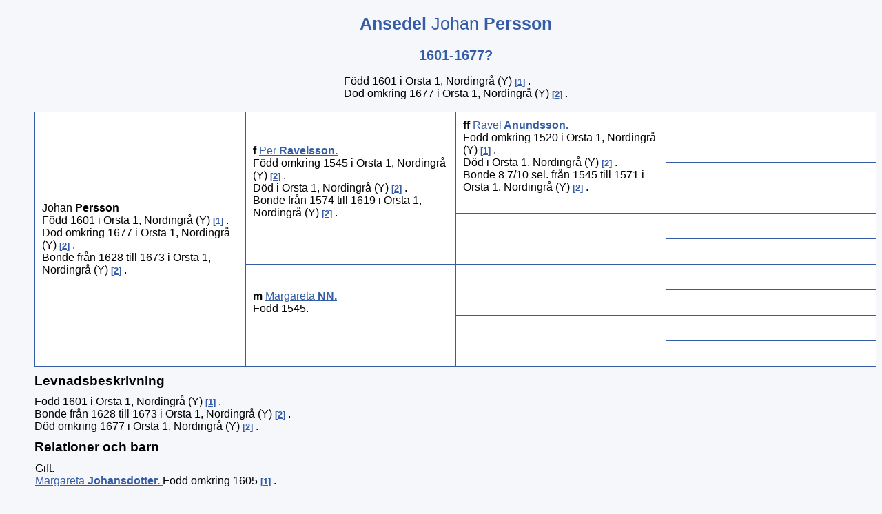

--- FILE ---
content_type: text/html
request_url: https://www.lasseistuvsta.se/000/002/555.htm
body_size: 1342
content:
<!DOCTYPE HTML>
<HTML Lang="sv">
<HEAD>
<META http-equiv="Content-Type" content="text/html; charset=UTF-8">
<META http-equiv="X-UA-Compatible" content="IE=edge" />
<META name="Template_name" content="DISGGEN 11">
<META name="Template_file" content="OversiktAn3">
<META name="Issuedate" content="221216">
<META name="Keywords" content="Sl&auml;ktforskning, R&ouml;tter, Ansedel">
<META name="Description" content="Ansedel Johan   Persson">
<META name="Viewport" content="width=device-width, initial-scale=1.0">
<TITLE>
Ansedel Johan   Persson
</TITLE>
<LINK rel="stylesheet" HREF="../../screen.css" type="text/css" media="screen">
<LINK rel="stylesheet" HREF="../../print.css" type="text/css" media="print">
<LINK rel="icon" type="image/png" href="../../pictures/favicon.ico">
</HEAD>
<BODY>
<H1>
Ansedel
<SPAN CLASS="H1normal"> Johan</SPAN>  <SPAN CLASS="H1normal"></SPAN> Persson
</H1>
<H2>
1601-1677?
</H2>
<TABLE CLASS="NBTBL">
<TR CLASS="NBTBL">
<TD CLASS="NBTBL">
F&ouml;dd
1601
i Orsta 1, Nordingr&aring; (Y)
<A CLASS="kellref" HREF="#kella">1</A>
.
<BR>
D&ouml;d
omkring 1677
i Orsta 1, Nordingr&aring; (Y)
<A CLASS="kellref" HREF="#kella">2</A>
.
<BR>
</TABLE>
<TABLE>
<TR>
<TD CLASS="table3gen" ROWSPAN="8">
<SPAN CLASS="ejtilltal">Johan</SPAN> <SPAN CLASS="tilltal"></SPAN> <SPAN CLASS="ejtilltal"></SPAN> <SPAN CLASS="efternamn">Persson</SPAN>
<BR>
F&ouml;dd
1601
i Orsta 1, Nordingr&aring; (Y)
<A CLASS="kellref" HREF="#kella">1</A>
.
<BR>
D&ouml;d
omkring 1677
i Orsta 1, Nordingr&aring; (Y)
<A CLASS="kellref" HREF="#kella">2</A>
.
<BR>
Bonde
fr&aring;n 1628 till 1673
i Orsta 1, Nordingr&aring; (Y)
<A CLASS="kellref" HREF="#kella">2</A>
.
<BR>
</TD>
<TD CLASS="table3gen" ROWSPAN="4">
<EM CLASS="ffmm">
F
</EM>
<EM CLASS="kortrelation">

</EM>
<A HREF="../../000/002/557.htm" TITLE="Per   Ravelsson">
<SPAN CLASS="ejtilltal">Per</SPAN> <SPAN CLASS="tilltal"></SPAN> <SPAN CLASS="ejtilltal"></SPAN> <SPAN CLASS="efternamn">Ravelsson</SPAN>.
</A>
<BR>
F&ouml;dd
omkring 1545
i Orsta 1, Nordingr&aring; (Y)
<A CLASS="kellref" HREF="#kella">2</A>
.
<BR>
D&ouml;d
i Orsta 1, Nordingr&aring; (Y)
<A CLASS="kellref" HREF="#kella">2</A>
.
<BR>
Bonde
fr&aring;n 1574 till 1619
i Orsta 1, Nordingr&aring; (Y)
<A CLASS="kellref" HREF="#kella">2</A>
.
<BR>
<BR>
</TD>
<TD CLASS="table3gen" ROWSPAN="2">
<EM CLASS="ffmm">
FF
</EM>
<EM CLASS="kortrelation">

</EM>
<A HREF="../../000/002/558.htm" TITLE="Ravel   Anundsson">
<SPAN CLASS="ejtilltal">Ravel</SPAN> <SPAN CLASS="tilltal"></SPAN> <SPAN CLASS="ejtilltal"></SPAN> <SPAN CLASS="efternamn">Anundsson</SPAN>.
</A>
<BR>
F&ouml;dd
omkring 1520
i Orsta 1, Nordingr&aring; (Y)
<A CLASS="kellref" HREF="#kella">1</A>
.
<BR>
D&ouml;d
i Orsta 1, Nordingr&aring; (Y)
<A CLASS="kellref" HREF="#kella">2</A>
.
<BR>
Bonde
8 7/10 sel.
fr&aring;n 1545 till 1571
i Orsta 1, Nordingr&aring; (Y)
<A CLASS="kellref" HREF="#kella">2</A>
.
<BR>
<BR>
</TD>
<TD CLASS="table3sgen">
&nbsp;
</TD>
</TR>
<TR>
<TD CLASS="table3sgen">
&nbsp;
</TD>
</TR>
<TR>
<TD CLASS="table3gen" ROWSPAN="2">
&nbsp;
</TD>
<TD CLASS="table3sgen">
&nbsp;
</TD>
</TR>
<TR>
<TD CLASS="table3sgen">
&nbsp;
</TD>
</TR>
<TR>
<TD CLASS="table3gen" ROWSPAN="4">
<EM CLASS="ffmm">
M
</EM>
<EM CLASS="kortrelation">

</EM>
<A HREF="../../000/003/202.htm" TITLE="Margareta   NN">
<SPAN CLASS="ejtilltal">Margareta</SPAN> <SPAN CLASS="tilltal"></SPAN> <SPAN CLASS="ejtilltal"></SPAN> <SPAN CLASS="efternamn">NN</SPAN>.
</A>
<BR>
F&ouml;dd
1545.
<BR>
<BR>
<BR>
</TD>
<TD CLASS="table3gen" ROWSPAN="2">
&nbsp;
</TD>
<TD CLASS="table3sgen">
&nbsp;
</TD>
</TR>
<TR>
<TD CLASS="table3sgen">
&nbsp;
</TD>
</TR>
<TR>
<TD CLASS="table3gen" ROWSPAN="2">
&nbsp;
</TD>
<TD CLASS="table3sgen">
&nbsp;
</TD>
</TR>
<TR>
<TD CLASS="table3sgen">
&nbsp;
</TD>
</TR>
</TABLE>
<H3>
Levnadsbeskrivning
</H3>
F&ouml;dd
1601
i Orsta 1, Nordingr&aring; (Y)
<A CLASS="kellref" HREF="#kella">1</A>
.
<BR>
Bonde
fr&aring;n 1628 till 1673
i Orsta 1, Nordingr&aring; (Y)
<A CLASS="kellref" HREF="#kella">2</A>
.
<BR>
D&ouml;d
omkring 1677
i Orsta 1, Nordingr&aring; (Y)
<A CLASS="kellref" HREF="#kella">2</A>
.
<BR>
<H3>
Relationer och barn
</H3>
<TABLE CLASS="GiftTBL">
<TR CLASS="GiftTR">
<TD CLASS="GiftTD">
Gift.
<BR>
<A ID="2280"></A>
<A HREF="../../000/002/556.htm" TITLE="Margareta   Johansdotter">
<SPAN CLASS="ejtilltal">Margareta</SPAN> <SPAN CLASS="tilltal"></SPAN> <SPAN CLASS="ejtilltal"></SPAN> <SPAN CLASS="efternamn">Johansdotter</SPAN>.
</A>
F&ouml;dd
omkring 1605
<A CLASS="kellref" HREF="#kella">1</A>
.
<BR>
<DIV CLASS="barn">
<A ID="2281"></A>
<A HREF="../../000/002/071.htm" TITLE="Erik   Johansson">
<SPAN CLASS="ejtilltal">Erik</SPAN> <SPAN CLASS="tilltal"></SPAN> <SPAN CLASS="ejtilltal"></SPAN> <SPAN CLASS="efternamn">Johansson</SPAN>.
</A>
<IMG CLASS="genarrow" SRC="../../pictures/symbols/rightarrow.png" TITLE="rightarrow" ALT="rightarrow.png">
F&ouml;dd
1633
i Orsta 1, Nordingr&aring; (Y)
<A CLASS="kellref" HREF="#kella">2</A>
.
<BR>
D&ouml;d
1704-04-03
i Orsta, Nordingr&aring; (Y)
<A CLASS="kellref" HREF="#kella">2</A>
.
<BR>
</DIV>
</TD>
<TD CLASS="Giftportrett">
</TD>
</TR>
</TABLE>
<H5 ID="kella" CLASS="kella">
K&auml;llor
</H5>
<OL CLASS="kella">
<LI CLASS="kella">
Per Sundin
</LI>
<LI CLASS="kella">
Sl&auml;kter och g&aring;rdar i Nordingr&aring; 1535-1890
</LI>
</OL>
<UL CLASS="nav">
<LI>
<A HREF="../../2-1.htm">
Personregister
</A>
</LI>
<LI>
<A HREF="../../3-1.htm">
Efternamnsregister
</A>
</LI>
<LI>
<A HREF="../../4-1.htm">
Ortsregister
</A>
</LI>
<LI>
<A HREF="../../about.htm">
<IMG CLASS="info" SRC="../../pictures/symbols/info.png" ALT="Info" Title="Teckenf&ouml;rklaring">
</A>
</LI>
</UL>
<P CLASS="sidfot">

Framst&auml;lld 2025-01-09 av Lars Olsson med hj&auml;lp av <A href="https://www.dis.se" target="_blank">Disgen</A> version 2023. <br><A href="http://www.lasseistuvsta.se" target="_top">Startsida</A>.
</P>
</BODY>
</HTML>


--- FILE ---
content_type: text/css
request_url: https://www.lasseistuvsta.se/screen.css
body_size: 2011
content:
/* CSS file screen.css for DISGEN 11, issuedate=221216 */


body, body.index {
	margin-left: 50px;
	font-variant: normal;
	font-style: normal;
	font-family: DINRoundWebPro-Light,Verdana,Geneva,sans-serif;
	background-color: #f5f7fb;
}

body.ort {
	width: 96%;
	max-height: 100%;
	margin-left: 50px;
}

@media screen and (min-width: 941px) {
.rad_avst {
	line-height: 1;
}
img.ikon {
	border: none;
	WIDTH: 20px; 
	HEIGHT: 15px;
}
}

@media screen and (max-width: 940px) {
.rad_avst {
	line-height: 1.75;
}
img.ikon {
	border: none;
	WIDTH: 20px; 
	HEIGHT: 15px;
	MARGIN-LEFT: 8px;
}
}

li.fotnot, ol.fotnot {
	font-size: 85%;
	font-weight: normal;
	text-align: left;
}

li.fotnot, ol.fotnot, li.kella, ol.kella {
	font-size: 85%;
	font-weight: normal;
	text-align: left;
}

.kellanr {
	font-size: 0.83em;
	vertical-align: super;
	line-height: 0;
}

.kellref {
	font-size: 0.83em;
	vertical-align: baseline;
}

a.kellref::before {
	content: "[";
}

a.kellref::after {
	content: "]";
}

.fotnotnr {
	font-size: 0.83em;
	vertical-align: super;
	line-height: 0;
}

.sidfot {
	FONT-FAMILY: DINRoundWebPro-Light,Verdana,Geneva,sans-serif;
	text-align: center;
	font-size: 80%;
	font-style: italic;
}

td.bildtext {
	color: #000000;
	text-align: left;
	font-style: italic;
	border: none;
	padding: 1px 10px 10px 0;
}

Table, TH, TD, TR {
	border: 1px solid #355ca7;
	border-collapse: collapse;
	text-align: center;
}

.tablestam0 {
	width: 98%;
	border: 1px solid #355ca7;
	border-collapse: collapse;
 	text-align: left;
	padding: 10px;
	background-color: #fff;
}

.tablestam {
	width: 98%;
	border: 1px solid #355ca7;
	border-top: none;
	border-collapse: collapse;
 	text-align: left;
	padding: 10px;
	background-color: #fff;
}

.tablestam1 {
	width: 3%;
	border: 1px solid #355ca7;
	border-collapse: collapse;
	border-top: none;
	text-align: center;
	font-weight: Bold;
	background-color: #fff;
}

.tablestam2 {
	width: auto;
	border: 1px solid #355ca7;
	border-top: none;
	border-collapse: collapse;
 	text-align: left;
	padding: 10px;
	background-color: #fff;
}

.tablestam_forts {
	width: 3%;
	border: none;
	background-color: #fff;
}

.antavleforts {
	width: 3%;
	border: none;
}

.maintable {
	width: 96%;
	background-color: #fff;
}

.table4gen {
	width: 22%;
	text-align: left;
	padding: 10px;
	font-size: 100%;
	background-color: #fff;
}

.table4sgen {
	width: 19%;
	text-align: left;
	padding: 10px;
	font-size: 85%;
	background-color: #fff;
}

.table3gen {
	text-align: left;
	width: 25%;
	padding: 10px;
	font-size: 100%;
	background-color: #fff;
}

.table3sgen {
	text-align: left;
	width: 25%;
	padding: 10px;
	font-size: 90%;
	background-color: #fff;
}

.table2gen {
	width: 33%;
	text-align: left;
	padding: 10px;
	font-size: 100%;
	background-color: #fff;
}

.table2sgen {
	width: 33%;
	text-align: left;
	padding: 10px;
	font-size: 90%;
	background-color: #fff;
}

.table1gen {
	width: 50%;
	text-align: left;
	padding: 10px;
	font-size: 100%;
	background-color: #fff;
}

.antavleheading4gen {
	width: 21%;
	background-color: #fff;
}

.antavleheading4sgen {
	width: 18%;
	background-color: #fff;
}
 
.antavleheading3gen {
	width: 25%;
	background-color: #fff;
}

.antavleheading3sgen {
	width: 25%;
	background-color: #fff;
}
 
.antavleheading2gen {
	width: 33%;
	background-color: #fff;
}

.antavleheading2sgen {
	width: 33%;
	background-color: #fff;
}

.antavletable4gen {
	width: inherit;
	text-align: left;
	padding: 10px;
	font-size: 100%;
	background-color: #fff;
}

.antavletable4sgen {
	width: inherit;
	text-align: left;
	padding: 10px;
	font-size: 90%;
	background-color: #fff;
}

.antavletable3gen {
	width: inherit;
	text-align: left;
	padding: 10px;
	font-size: 100%;
	background-color: #fff;
}

.antavletable3sgen {
	width: inherit;
	text-align: left;
	padding: 10px;
	font-size: 90%;
	background-color: #fff;
}

.antavletable2gen {
	width: inherit;
	text-align: left;
	padding: 10px;
	font-size: 100%;
	background-color: #fff;
}

.antavletable2sgen {
	width: inherit;
	text-align: left;
	padding: 10px;
	font-size: 90%;
	background-color: #fff;
}

.antavletable1gen {
	width: inherit;
	text-align: left;
	padding: 10px;
	font-size: 100%;
	background-color: #fff;
}
 	
.NBTBL {
	margin: 1em auto 1em auto; 
	border: none;
	text-align: left;
}

.NBTBLbild {
	border: none;
	margin: 20px 0 20px 0;
}

.GiftTBL {
	border: none;
	border-collapse: collapse;
	text-align: left;
	width: 96%;
}

.GiftTD ,.GiftTR {
	border: none;
	text-align: left;
}

.Giftportrett {
	margin-left: auto; 
	margin-right: auto;
	border: none;
}

H1 {
	font-family: DINRoundWebPro-Light,Verdana,Geneva,sans-serif;
	color: #355ca7;
	font-size: 25px;
	margin: 20px 0 10px;
	text-align: center;
}

H2 {
	font-family: DINRoundWebPro-Light,Verdana,Geneva,sans-serif;
	color: #355ca7;
	font-size: 20px;
	margin: 20px 0 10px;
	text-align: center;
}

H3 {
	font-size: 120%;
	font-weight: Bold;
	color: black;
	text-align: left;
	margin: 10px 0 10px 0;
	width: 100%;
}

H3.Cent {
	font-size: 120%;
	font-weight: Normal;
	color: black;
	text-align: center;
	margin: 0;
	width: 100%;
	padding: 0 0 1em 0;
}

p.kella {
	font-size: 90%;
	font-weight: Bold;
	color: black;
	text-align: left;
	margin: 0;
	width: 100%;
	border-top: 1px solid #305059;
	padding-top: 8px;
}

p.fotnot {
	font-size: 90%;
	font-weight: Bold;
	color: black;
	text-align: left;
	margin: 0;
	width: 100%;
	border-top: 1px solid #305059;
	padding-top: 8px;
}

A:link {color: #355ca7; text-decoration: underline; font-weight: bold;} 
A:visited {color: #355ca7; text-decoration: none; font-weight: bold;}
A:hover {color: white; background: #355ca7; font-weight: bold;}
A:active {color: #355ca7; text-decoration: none; font-weight: bold;}

.efternamn A:link {color: #355ca7; text-decoration: underline;} 
.efternamn A:visited {color: #355ca7; text-decoration: none; font-weight: normal;}
.efternamn A:hover {color: white; background: #355ca7; font-weight: normal;}
.efternamn A:active {color: #355ca7; text-decoration: none; font-weight: normal;}

.small A:link {color: #355ca7; text-decoration: underline; font-weight: bold;} 
.small A:visited {color: #355ca7; text-decoration: none; font-weight: bold;}
.small A:hover {color: white; background: #355ca7; font-weight: bold;}
.small A:active {color: #355ca7; text-decoration: none; font-weight: bold;}

.tilltal {
	font-weight: Bold;	
}

.ejtilltal {
	font-weight: Normal;
}

.efternamn {
	font-weight: Bold;
}

.efternamnindr {
	font-weight: Bold;
	margin-left: 20px;
}

.small {
	font-size: 85%;
}

.H1normal {
	font-weight: normal;
}

.H2ort {
	font-weight: Bold;
	margin: 15px 0 0 0;
}

.barn {
	margin: 15px 0 15px 4%;
	font-weight: normal;
}

.ffmm {
	text-transform: lowercase;
	font-style: normal;
	font-weight: bold;
}

.kortrelation {
	text-transform: uppercase;
}

img.startbild {
	border: none;
	display: block;
	margin-left: auto;
	margin-right: auto;
	max-width: 100%;
}

img.portrett {
	border: none;
}

img.litetportrett_1gen_S {
	border: none;
	display: block;
	max-width: 30%;
	margin: auto;
	max-height: 200px;
}

img.litetportrett_2gen_S {
	border: none;
	display: block;
	max-width: 40%;
	margin: auto;
	max-height: 200px;
}

img.litetportrett_3gen_S {
	border: none;
	display: block;
	max-width: 50%;
	margin: auto;
	max-height: 200px;
}

img.litetportrett_4gen_S {
	border: none;
	display: block;
	max-width: 60%;
	margin: auto;
	max-height: 200px;
}

img.litetportrett_1gen_M {
	border: none;
	display: block;
	max-width: 40%;
	margin: auto;
	max-height: 250px;
}

img.litetportrett_2gen_M {
	border: none;
	display: block;
	max-width: 50%;
	margin: auto;
	max-height: 250px;
}

img.litetportrett_3gen_M {
	border: none;
	display: block;
	max-width: 60%;
	margin: auto;
	max-height: 250px;
}

img.litetportrett_4gen_M {
	border: none;
	display: block;
	max-width: 70%;
	margin: auto;
	max-height: 250px;
}

img.litetportrett_1gen_L {
	border: none;
	display: block;
	max-width: 50%;
	margin: auto;
	max-height: 300px;
}

img.litetportrett_2gen_L {
	border: none;
	display: block;
	max-width: 60%;
	margin: auto;
	max-height: 300px;
}

img.litetportrett_3gen_L {
	border: none;
	display: block;
	max-width: 70%;
	margin: auto;
	max-height: 300px;
}

img.litetportrett_4gen_L {
	border: none;
	display: block;
	max-width: 80%;
	margin: auto;
	max-height: 300px;
}

img.ansedelportrett_1gen_S {
	border: none;
	display: block;
	float: right;
	max-width: 30%;
	margin: auto;
	max-height: 200px;
}

img.ansedelportrett_2gen_S {
	border: none;
	display: block;
	float: right;
	max-width: 40%;
	margin: auto;
	max-height: 200px;
}

img.ansedelportrett_3gen_S {
	border: none;
	display: block;
	float: right;
	max-width: 50%;
	margin: auto;
	max-height: 200px;
}

img.ansedelportrett_4gen_S {
	border: none;
	display: block;
	float: right;
	max-width: 60%;
	margin: auto;
	max-height: 200px;
}

img.ansedelportrett_1gen_M {
	border: none;
	display: block;
	float: right;
	max-width: 40%;
	margin: auto;
	max-height: 250px;
}

img.ansedelportrett_2gen_M {
	border: none;
	display: block;
	float: right;
	max-width: 50%;
	margin: auto;
	max-height: 250px;
}

img.ansedelportrett_3gen_M {
	border: none;
	display: block;
	float: right;
	max-width: 60%;
	margin: auto;
	max-height: 250px;
}

img.ansedelportrett_4gen_M {
	border: none;
	display: block;
	float: right;
	max-width: 70%;
	margin: auto;
	max-height: 250px;
}

img.ansedelportrett_1gen_L {
	border: none;
	display: block;
	float: right;
	max-width: 50%;
	margin: auto;
	max-height: 300px;
}

img.ansedelportrett_2gen_L {
	border: none;
	display: block;
	float: right;
	max-width: 60%;
	margin: auto;
	max-height: 300px;
}

img.ansedelportrett_3gen_L {
	border: none;
	display: block;
	float: right;
	max-width: 70%;
	margin: auto;
	max-height: 300px;
}

img.ansedelportrett_4gen_L {
	border: none;
	display: block;
	float: right;
	max-width: 80%;
	margin: auto;
	max-height: 300px;
}

img.stamportrett_S {
	float: right;
	border: none;
	display: block;
	max-width: 20%;
	margin: auto;
	max-height: 100px;
}

img.stamportrett_M {
	border: none;
	display: block;
	max-width: 25%;
	margin: auto;
	max-height: 150px;
}

img.stamportrett_L {
	border: none;
	display: block;
	max-width: 30%;
	margin: auto;
	max-height: 200px;
}

img.arrow {
	border: none;
	HEIGHT: 22px;
	WIDTH: 19px;
}

img.genarrow {
	border: 0;
	HEIGHT: 12px;
	WIDTH: 12px;
}

img.nextarrow {
	border: none;
	HEIGHT: 22px;
	WIDTH: 19px;
	margin-left: auto;
	margin-right: auto;
}

img.nextgenicon {
	border: none;
}

img.needle {
	border: none;
	HEIGHT: 20px;
	WIDTH:  20px;
}

img.info {
	border: none;
	HEIGHT: 20px;
	WIDTH:  20px;
}

FIGCAPTUR {
	text-aign: center;
}

td.nextgen {
	border: none;
	width: 3%;
}

.GMap {
	width: 96%;
	height: 600px;
	display: block;
	margin: 15px auto 15px auto;
}

.HBMap {
	width: 50%;
	height: 300px;
	display: block;
	margin: 15px auto 15px auto;
}

img.placepic {
	border: none;
	display: block;
	width: 30%;
	margin: 15px auto 20px auto;
}

img.overlaypic {
	max-width: 96%;
	border: none;
	display: block;
	margin: 15px auto 15px auto;
}

.ortstext{
	max-width: 96%;
	margin-left: auto;
	margin-right: auto;
	margin-bottom: 20px;
	font-size: 100%;
}

.FaktaTBL {
	border-style: none;
	border-spacing: 10px;
	width: 90%;
	margin-left: 2%;
	text-align: left;
	font-size: 100%;
}

.FaktaTR {
	border-style: none;
	border-collapse: collapse;
	text-align: left;
}

.FaktaRubrik {
	border-style: none;
	border-collapse: collapse;
	text-align: left;
	width: 20%;
}

.FaktaVarde {
	border-style: none;
	border-collapse: collapse;
	text-align: left;
	width: 70%;
}

.linktext {
	margin-left: 2%; 
}

H4 {
	margin-bottom: 3px;
}

H5 {
	border-top: 1px solid #305059;
	padding : 1em 0 0 0;
}

.video {
	border: none;
	display: block;
	max-width: 50%;
	margin: 10px auto 5PX auto;
	font-size: 100%;
}

.audio {
	border: none;
	display: block;
	max-width: 50%;
	margin-left: auto;
	margin-right: auto;
	margin-bottom: 0;
	font-size: 100%;
}

.videotext, .audiotext {
	max-width: 50%;
	margin-left: auto;
	margin-right: auto;
	margin-bottom: 20px;
	font-size: 90%;
	font-style: italic;
	text-align: center;
}

table.statistik, tr.statistik, td.statistik, th.statistik {
	max-width: 96%;
	margin-left: auto;
	margin-right: auto;
	border: 1px solid black;
	margin-bottom: 20px;
	font-size: 110%;
	padding: 6px;
}

img.statistik {
	display: block;
	margin-left: auto;
	margin-right: auto;
	border: 1px solid black;
	margin-bottom: 20px;
	font-size: 100%;
}

p.statistik {
	text-align: center;
	font-size: 80%;
	font-variant: normal;
	font-style: normal;
	font-weight: normal;
	color: black;
	margin-bottom: 20px;
}

.nav {
	list-style-type: none;
	text-align: center;
	margin: 10px 0 10px 0;
	padding: 5px 0 5px 0;
	border-top: 1px solid #305059;
	border-bottom: 1px solid #305059;
}

.nav li {
	display: inline-block;
	font-size: 110%;
	padding: 10px 10px 10px 10px;
}